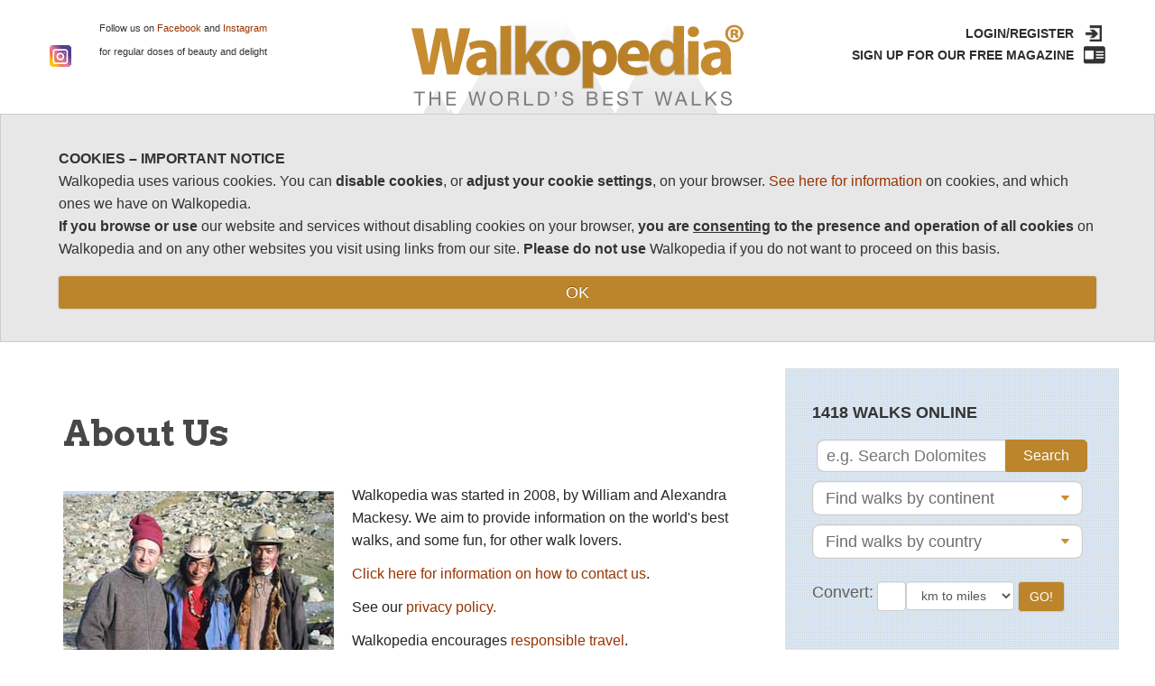

--- FILE ---
content_type: text/html
request_url: https://www.walkopedia.net/about-us.asp
body_size: 17393
content:


<!doctype html>
<html>
<head>
<title>The inspiration behind Walkopedia, see where our Top 100 quest has got to </title>
<meta name="description" content="The inspiration and faces behind Walkopedia, a folly of a project to document the best 100 walks in the world. See which we have walked so far">
<meta http-equiv="Content-Type" content="text/html; charset=iso-8859-1">
<meta name="viewport" content="width=device-width, initial-scale=1.0">
<!-- Latest compiled and minified CSS -->
<link rel="stylesheet" type="text/css" href="/css/bootstrap.css">
<link rel="stylesheet" type="text/css" href="/css/jquery.smartmenus.bootstrap.css">
<link rel="stylesheet" type="text/css" href="/css/style.css"/>

<script src="/js/jquery.js"></script>
<script src="/js/bootstrap.js"></script>
<script type="text/javascript" src="/js/script.js"></script>

<link href='https://fonts.googleapis.com/css?family=Arvo:400,700' rel='stylesheet' type='text/css'>
<link href='https://fonts.googleapis.com/css?family=Crimson+Text' rel='stylesheet' type='text/css'>

<!-- bxSlider Javascript file -->
<script src="/js/jquery.bxslider.min.js"></script>
<!-- bxSlider CSS file -->
<link href="/css/jquery.bxslider.css" rel="stylesheet" />
<!--[if lt IE 9]>
		<script type="text/javascript" src="/js/PIE.js"></script>
		<link rel="stylesheet" type="text/css" href="/css/style_ie.css"/>
      	<script src="/js/html5shiv.js"></script>
        <script type="text/javascript" src="/js/ie.js"></script>
<![endif]-->
</head>

<!--[if lt IE 9]>
<body class="ie8">
<![endif]-->
<!--[if !lt IE 9]>-->
<body>
<!--<![endif]-->


<div id="wrapper" class="wrapper"> <!--begin wrapper-->


<!-- Google tag (gtag.js) -->
<script async src="https://www.googletagmanager.com/gtag/js?id=G-K4ZVFSM7C1"></script>
<script>
  window.dataLayer = window.dataLayer || [];
  function gtag(){dataLayer.push(arguments);}
  gtag('js', new Date());

  gtag('config', 'G-K4ZVFSM7C1');
</script>
<script type="text/javascript">
  $(function () {        
    $('input[type=file]').change(function () {        
        var f = this.files[0]   
        if (f.size > 2097152 || f.fileSize > 2097152)
        {           
           alert("Allowed file size exceeded. (Max. 2 MB)")
           this.value = null;
        }
    })
    });
</script>    

 <div id="header" style="overflow:hidden;">
 
    <div class="upper-sec" style="overflow:hidden;">
		<div class="center">
			<div class="row">
				<div class="col-sm-4 custom-with1">
					<div class="fb-icon">
					<!--<a href="#"><img src="/img/f_03.png" alt="f_03.png"/></a>-->
					<iframe src="https://www.facebook.com/plugins/like.php?href=http%3A%2F%2Fwww.walkopedia.net&amp;width&amp;layout=button&amp;action=like&amp;show_faces=false&amp;share=false&amp;height=35" scrolling="no" frameborder="0" style="border:none; overflow:hidden; height:22px;" allowTransparency="true"></iframe>
					<a href="https://www.instagram.com/walkopedia/" target=_blank>
					    <img src="/instagram.png" />
					</a>
					</div>
					<div class="fb-para"><p>Follow us on <a href="http://www.facebook.com/pages/Walkopedia-the-worlds-best-walks-hikes-and-treks/127669097286640" target=_blank>Facebook</a> and <a href="https://www.instagram.com/walkopedia/" target=_blank>Instagram</a><br /><br />for regular doses of beauty and delight<span></span></p></div>
					
				</div>
				<div class="col-sm-4">
					<a href="/index.asp"><div class="logo"><img src="https://www.walkopedia.net/img/logos_03.png" alt="logo" /></div></a>
				</div>
				
               
				<div class="col-sm-4 custom-float1">
					<div class="login-sec">
						<div class="login"><a href="/login.asp" alt="Login or Register for Walkopedia">LOGIN/REGISTER</a></div>
						<div class="login registration"><a href="/members-area/updated.asp">SIGN UP FOR OUR FREE MAGAZINE</a></div>						
				</div>
			</div>
		</div>
	</div>	<!--End of upper-sec-->

</div> <!--end header-->

<div class="nav-menu">
		<div class="center">
			<nav class="navbar navbar-default">
			  <div class="container-fluid">
			    <!-- Collect the nav links, forms, and other content for toggling -->
			    <div class="navbar-header">
			      <button type="button" class="navbar-toggle collapsed" data-toggle="collapse" data-target="#bs-example-navbar-collapse-1">
			        <span class="sr-only">Toggle navigation</span>
			        <span class="icon-bar"></span>
			        <span class="icon-bar"></span>
			        <span class="icon-bar"></span>
			      </button>
			      <a class="navbar-brand" href="/index.asp">Home</a>
			      <a class="navbar-brand" href="/100-best-world-walks">Top 100</a>
			      <a class="navbar-brand" href="/walks/All-the-worlds-best-walks-hikes-climbs">All Walks</a>
			    </div>
			    <div class="collapse navbar-collapse" id="bs-example-navbar-collapse-1">
			      <ul class="nav navbar-nav">
			        <li class="active"><a href="/index.asp">HOME <span class="sr-only">(current)</span></a></li>
			        <li><a href="/100-best-world-walks">TOP 100</a></li>
			        <li class="dropdown">
			          <a href="#" class="dropdown-toggle" data-toggle="dropdown" role="button" aria-expanded="false">all walks <span class="caret"></span></a>
			          <ul class="dropdown-menu" role="menu">
			          	<img src="https://www.walkopedia.net/img/ssa_03.png" alt="" />
			            <li><a href="/walks/All-the-worlds-best-walks-hikes-climbs">all walks</a></li>
					    <li><a href="/walks/daywalks/full-list.asp">day walks</a></li>
					    <li><a href="/williams-favourites.asp">William's favourite walks</a></li>
				        <!--<li><a href="/walks/latest-walk.asp">Latest Walk</a></li>-->
					    <li><a href="/walks/WOTM-FurtherInformation.asp">walk of the month</a></li>
					    <li><a href="/walks/random-walk.asp">random walk</a></li>
					    <li><a href="/countries-great-walks.asp">countries with the most great walks</a></li>
				        <li><a href="/Walking-Human-History.asp">walking human history</a></li>
					    <li> <a href="/walks-grading.asp" class="borderleft">walks grading</a></li>
			          </ul>
			        </li>
			        <li class="dropdown">
			          <a href="#" class="dropdown-toggle" data-toggle="dropdown" role="button" aria-expanded="false">FOR FANATICS <span class="caret"></span></a>
			          <ul class="dropdown-menu" role="menu">
			          	<img src="https://www.walkopedia.net/img/ssa_03.png" alt="" />
					    <li> <a href="/walks-grading.asp" class="borderleft">Walks Grading</a></li>					    
					    <li> <a href="/countries-great-walks.asp" class="borderleft">countries with the most great walks</a></li>
			            <!--<li><a href="/fun-competitions/Index.asp">Fun & Competitions</a></li>
                        <li><a href="/fun-competitions/first-story-writing-2013.asp">First Story 2013 Competition</a> </li>
				        <li><a href="/fun-competitions/first-story-writing-competition.asp">First Story 2012 Competition</a> </li>
				        <li><a href="/fun-competitions/Travel-competition-Results-2011.asp">2011 competition results</a></li>
                        <li><a href="/fun-competitions/Travel-competition-entries-2011.asp">2011 winning travel writing</a></li>
                        <li><a href="/fun-competitions/Travel-competition-photos-2011.asp">2011 winning photography</a></li>-->
			          </ul>
			        </li>
			        <li class="dropdown">
			          <a href="#" class="dropdown-toggle" data-toggle="dropdown" role="button" aria-expanded="false">OUR MAGAZINES & BOOKS <span class="caret"></span></a>
			          <ul class="dropdown-menu" role="menu">
			          	<img src="https://www.walkopedia.net/img/ssa_03.png" alt="" />
			            <li><a href="/magazines.asp">our online magazines</a></li>
			            <li> <a href="/members-area/updated.asp">subscribe to the Walkopedia magazine</a></li>
				        <li><a href="/Walking-Human-History.asp">Walking Human History</a></li>
			          </ul>
			        </li>
			        <li class="dropdown">
			          <a href="#" class="dropdown-toggle" data-toggle="dropdown" role="button" aria-expanded="false">PLANNING & TRAVEL <span class="caret"></span></a>
			          <ul class="dropdown-menu" role="menu">
			          	<img src="https://www.walkopedia.net/img/ssa_03.png" alt="" />
			            <li><a href="/links.asp">useful links</a></li>
			            <li><a href="/checklist.asp">checklist</a></li>
				        <li><a href="/responsible-travel.asp">Responsible Travel</a></li>
				        <li><a href="/portable-cooking.asp">Portable Cooking</a></li>
			          </ul>
			        </li>
			        <li class="dropdown">
			          <a href="#" class="dropdown-toggle" data-toggle="dropdown" role="button" aria-expanded="false">COMMUNITY <span class="caret"></span></a>
			          <ul class="dropdown-menu" role="menu">
			          	<img src="https://www.walkopedia.net/img/ssa_03.png" alt="" />			            
			            <li> <a href="/participate/index.asp">Participating in the Project</a></li>
	                    <li><a style="margin-left:10px" href="/login.asp?PageID=Rec&message=**You%20need%20to%20login%20or%20register%20to%20recommend%20a%20walk.%3Cbr%3E">recommend a walk</a></li>
	   				    <li><a style="margin-left:10px" href="/login.asp?PageID=Feed&message=**You%20need%20to%20login%20or%20register%20to%20recommend%20a%20walk.%3Cbr%3E">Give Feedback </a></li>
				        <li> <a style="margin-left:10px" href="/login.asp?PageID=Comments&message=**You%20need%20to%20login%20or%20register%20to%20recommend%20a%20walk.%3Cbr%3E">Comments and photos on a Walk</a></li>
					    <li> <a href="/members-area/updated.asp">get free magazine</a></li>
					    <li><a href="/community/index.asp">recent developments</a></li>					    
					    <li><a href="/community/index.asp">see comments received</a></li>
				        <li> <a style="margin-left:10px" href="/community/index.asp#feedback">on  Walkopedia</a></li>
				        <li> <a style="margin-left:10px" href="/community/index.asp#comments">on our walks</a></li>
					    <li><a href="/fun-competitions/Index.asp">competitions</a></li>
					    <li><a href="/community/index.asp">roll of honour</a></li> 
			          </ul>
			        </li>
			        <li class="dropdown">
			          <a href="#" class="dropdown-toggle" data-toggle="dropdown" role="button" aria-expanded="false">ABOUT <span class="caret"></span></a>
			          <ul class="dropdown-menu" role="menu">
			          	<img src="https://www.walkopedia.net/img/ssa_03.png" alt="" />			            
			            <li> <a href="/about-us.asp">about</a></li>
			            <li> <a href="/press-coverage.asp">press and feedback</a></li>
                      </ul>
			        </li>
			      </ul>
			    </div><!-- /.navbar-collapse -->
			  </div><!-- /.container-fluid -->
			</nav>
		</div>
	</div>	<!--End of nav-menu-->
 
    <div class="add-display">
		<div class="center">
			<div class="bg-white">			    
			    <style type="text/css">
@media 
only screen and (max-width: 760px)  {

	/* Force table to not be like tables anymore */
	.bannertable, .bannertable thead, .bannertable tbody, .bannertable th, .bannertable td, .bannertable tr { 
		display: block; 
	}
	
	
	.bannertable td { 
		/* Behave  like a "row" */
		border: none;
		position: relative;
		width: 100%; 
	}
	
	.bannertable td:before { 
		/* Now like a table header */
		position: absolute;
		/* Top/left values mimic padding */
		top: 6px;
		left: 6px;
		width: 45%; 
		padding-right: 10px; 
		white-space: nowrap;
	}
    .middle {padding:20px 0;}
    .bannertable .bannerimage {
            width: 100%;
        }
	
}

    @media only screen and (min-width: 760px) {
        .bannertable td {
            width: 33%;
        }
    }

</style>


<style type="text/css">
.bannertext {
	font-family: Arial, Helvetica, sans-serif;
	font-size: 0.8em;
}
a:link, a:visited, a:active  {
	color: #993300;
}
.middle {
	border-right-width: 1px;
	border-left-width: 1px;
	border-right-style: solid;
	border-left-style: solid;
	border-top-color: #006699;
	border-right-color: #006699;
	border-bottom-color: #006699;
	border-left-color: #006699;	
}
-->
</style>
<table width="100%" border="0" cellpadding="2" cellspacing="2" class="tableoutline bannertable banner2">
  <tr>
    <td><div align="center" class="bannertext"><p style="margin: 0cm 0cm 0.0001pt 36pt; text-indent: -18pt; background-color: rgb(255, 255, 255);"><span style="font-family: Georgia, serif;">Our partners <span style="font-size: 14pt; font-weight: bold;">Responsible Travel</span>&nbsp;</span></p> <p style="margin: 0cm 0cm 0.0001pt 36pt; text-indent: -18pt; background-color: rgb(255, 255, 255);"><span style="font-family: Georgia, serif;">have&nbsp;</span><span style="font-family: Georgia, serif; text-indent: -18pt;">carefully chosen expeditions&nbsp;</span></p> <p style="margin: 0cm 0cm 0.0001pt 36pt; text-indent: -18pt; background-color: rgb(255, 255, 255);"><span style="font-family: Georgia, serif; text-indent: -18pt;">and holidays&nbsp;</span><span style="font-family: Georgia, serif; text-indent: -18pt;">around the world. &nbsp; &nbsp;</span></p> <p style="margin: 0cm 0cm 0.0001pt 36pt; text-indent: -18pt; background-color: rgb(255, 255, 255);"><span style="font-family: Georgia, serif; text-indent: -18pt;">Great walking, and much else...</span></p> </div></td>
    <td class="middle"><div align="center"><img src="../../assets/bannerimages/rtBan-walkopedia350x127.jpg" alt="Banner Image" class="bannerimage"></div></td>
    <td><div align="center" class="bannertext"><p class="MsoNormal"><a rel="nofollow" onClick="return recordOutboundLink2(this, 'Responsible Travel', 'Walkopedia','www.responsibletravel.com',0);" target=_blank href="https://www.responsibletravel.com/switch.asp?UID=X2ROOCLGTX">See their site for inspiring ideas</a><u><a onClick="return recordOutboundLink(this, 'Outbound Links', 'Walkopedia');" target=_blank href="http://www.responsibletravel.com/switch.asp?UID=X2ROOCLGTX">.</a></u></p> <p class="MsoNormal"><span style="text-indent: -18pt; font-family: Georgia, serif;">Fo</span><span style="text-indent: -18pt; font-family: Georgia, serif;">r &pound;100 off your trip, contact them quoting WW50</span></p> </div></td>
  </tr>
</table>


			</div>
		</div>
	</div>	<!--End of add-display-->

     </div>
    
  <!--Begin ABOUT-->

     
 
<div class="main-content-body">
<div class="center">	
<div class="left-content">
<div class="inner-wrap-cont">
          <div class="mobilesearch">
				<div class="side-form">					    
					<form id="form1" name="form1" method="post" class="autosubmit" action="/search/index.asp">
							<div class="search">
								<input placeholder="e.g. Search Dolomites" name="key" id="key" type="search">
								<input name="Submit" id="Submit" value="Search" class="search-button" type="submit"> 								
							</div>
							<div class="selector-wrap">
								<div class="styled-select">
								   <select name="cont" id="cont">
								      <option value="%">Find walks by continent</option>
                                        
                                                <option value="Africa">Africa</option>
                                        
                                                <option value="Asia">Asia</option>
                                        
                                                <option value="Central America">Central America</option>
                                        
                                                <option value="Europe">Europe</option>
                                        
                                                <option value="Middle East">Middle East</option>
                                        
                                                <option value="North America">North America</option>
                                        
                                                <option value="Oceania">Oceania</option>
                                        
                                                <option value="South America">South America</option>
                                        
								   </select>
								</div>
							</div>
							<div class="selector-wrap">
								<div class="styled-select">
								   <select name="country" id="country">
								      <option value="%">Find walks by country</option>
                                        
                                                <option value="Afghanistan">Afghanistan</option>
                                        
                                                <option value="Albania">Albania</option>
                                        
                                                <option value="Albania, Kosovo and Montenegro">Albania, Kosovo and Montenegro</option>
                                        
                                                <option value="Argentina">Argentina</option>
                                        
                                                <option value="Ascension Island">Ascension Island</option>
                                        
                                                <option value="Australia">Australia</option>
                                        
                                                <option value="Austria">Austria</option>
                                        
                                                <option value="Belarus">Belarus</option>
                                        
                                                <option value="Belgium">Belgium</option>
                                        
                                                <option value="Belize">Belize</option>
                                        
                                                <option value="Bhutan">Bhutan</option>
                                        
                                                <option value="Bolivia">Bolivia</option>
                                        
                                                <option value="Botswana">Botswana</option>
                                        
                                                <option value="Brazil">Brazil</option>
                                        
                                                <option value="Bulgaria">Bulgaria</option>
                                        
                                                <option value="Cambodia">Cambodia</option>
                                        
                                                <option value="Cambodia, Laos, Myanmar, Thailand, Vietnam">Cambodia, Laos, Myanmar, Thailand, Vietnam</option>
                                        
                                                <option value="Canada">Canada</option>
                                        
                                                <option value="Cape Verde Islands">Cape Verde Islands</option>
                                        
                                                <option value="Chile">Chile</option>
                                        
                                                <option value="Chile/Argentina">Chile/Argentina</option>
                                        
                                                <option value="China">China</option>
                                        
                                                <option value="Colombia">Colombia</option>
                                        
                                                <option value="Croatia">Croatia</option>
                                        
                                                <option value="Denmark">Denmark</option>
                                        
                                                <option value="Dominica">Dominica</option>
                                        
                                                <option value="East Timor">East Timor</option>
                                        
                                                <option value="Ecuador">Ecuador</option>
                                        
                                                <option value="Egypt">Egypt</option>
                                        
                                                <option value="Ethiopia">Ethiopia</option>
                                        
                                                <option value="Fiji">Fiji</option>
                                        
                                                <option value="Finland">Finland</option>
                                        
                                                <option value="France">France</option>
                                        
                                                <option value="France/Belgium">France/Belgium</option>
                                        
                                                <option value="France/Spain">France/Spain</option>
                                        
                                                <option value="France/Switzerland">France/Switzerland</option>
                                        
                                                <option value="Germany">Germany</option>
                                        
                                                <option value="Greece">Greece</option>
                                        
                                                <option value="Guatemala">Guatemala</option>
                                        
                                                <option value="Guyana">Guyana</option>
                                        
                                                <option value="Honduras">Honduras</option>
                                        
                                                <option value="Iceland">Iceland</option>
                                        
                                                <option value="India">India</option>
                                        
                                                <option value="India/Nepal">India/Nepal</option>
                                        
                                                <option value="Indonesia">Indonesia</option>
                                        
                                                <option value="Ireland">Ireland</option>
                                        
                                                <option value="Israel">Israel</option>
                                        
                                                <option value="Italy">Italy</option>
                                        
                                                <option value="Jamaica">Jamaica</option>
                                        
                                                <option value="Japan">Japan</option>
                                        
                                                <option value="Jordan">Jordan</option>
                                        
                                                <option value="Kenya">Kenya</option>
                                        
                                                <option value="Kyrgyzstan">Kyrgyzstan</option>
                                        
                                                <option value="Laos">Laos</option>
                                        
                                                <option value="Lebanon">Lebanon</option>
                                        
                                                <option value="Madagascar">Madagascar</option>
                                        
                                                <option value="Malawi">Malawi</option>
                                        
                                                <option value="Malaysia">Malaysia</option>
                                        
                                                <option value="Mali">Mali</option>
                                        
                                                <option value="Malta">Malta</option>
                                        
                                                <option value="Mexico">Mexico</option>
                                        
                                                <option value="Mexico, Guatemala and Belize">Mexico, Guatemala and Belize</option>
                                        
                                                <option value="Mongolia">Mongolia</option>
                                        
                                                <option value="Montenegro">Montenegro</option>
                                        
                                                <option value="Morocco">Morocco</option>
                                        
                                                <option value="Myanmar">Myanmar</option>
                                        
                                                <option value="Namibia">Namibia</option>
                                        
                                                <option value="Nepal">Nepal</option>
                                        
                                                <option value="Nepal/China">Nepal/China</option>
                                        
                                                <option value="Netherlands, Belgium, France">Netherlands, Belgium, France</option>
                                        
                                                <option value="New Zealand">New Zealand</option>
                                        
                                                <option value="North Korea">North Korea</option>
                                        
                                                <option value="Norway">Norway</option>
                                        
                                                <option value="Pakistan">Pakistan</option>
                                        
                                                <option value="Papua  New Guinea">Papua  New Guinea</option>
                                        
                                                <option value="Peru">Peru</option>
                                        
                                                <option value="Poland">Poland</option>
                                        
                                                <option value="Poland/Slovakia">Poland/Slovakia</option>
                                        
                                                <option value="Portugal">Portugal</option>
                                        
                                                <option value="Portugal/Spain">Portugal/Spain</option>
                                        
                                                <option value="Romania">Romania</option>
                                        
                                                <option value="Russia">Russia</option>
                                        
                                                <option value="Rwanda">Rwanda</option>
                                        
                                                <option value="Singapore">Singapore</option>
                                        
                                                <option value="Slovenia">Slovenia</option>
                                        
                                                <option value="South Africa">South Africa</option>
                                        
                                                <option value="South Korea">South Korea</option>
                                        
                                                <option value="Spain">Spain</option>
                                        
                                                <option value="Spain/France">Spain/France</option>
                                        
                                                <option value="Sri Lanka">Sri Lanka</option>
                                        
                                                <option value="St Lucia">St Lucia</option>
                                        
                                                <option value="Sweden">Sweden</option>
                                        
                                                <option value="Switzerland">Switzerland</option>
                                        
                                                <option value="Switzerland to Spain">Switzerland to Spain</option>
                                        
                                                <option value="Switzerland/France">Switzerland/France</option>
                                        
                                                <option value="Switzerland/Italy">Switzerland/Italy</option>
                                        
                                                <option value="Syria">Syria</option>
                                        
                                                <option value="Tanzania">Tanzania</option>
                                        
                                                <option value="The Philippines">The Philippines</option>
                                        
                                                <option value="Turkey">Turkey</option>
                                        
                                                <option value="Uganda">Uganda</option>
                                        
                                                <option value="Uganda / Kenya">Uganda / Kenya</option>
                                        
                                                <option value="UK">UK</option>
                                        
                                                <option value="Ukraine">Ukraine</option>
                                        
                                                <option value="USA">USA</option>
                                        
                                                <option value="USA/Canada">USA/Canada</option>
                                        
                                                <option value="Various">Various</option>
                                        
                                                <option value="Venezuela">Venezuela</option>
                                        
                                                <option value="Vietnam">Vietnam</option>
                                        
                                                <option value="Yemen">Yemen</option>
                                        
								   </select>
								</div>
							</div>
						</form>
				</div>	
			</div>

    <div id="LeftHandSideGen"> 

	<h1>About Us</h1>
	
	<p><div class="about">
<p><a name="top"></a><img align="left" alt="" border="0" src="https://www.walkopedia.net/assets/william-hat.jpg" /></p>

<p style="font-size:100%;">Walkopedia was started in 2008, by William and Alexandra Mackesy. We aim to provide information on the world&#39;s best walks, and some fun, for other walk lovers.</p>

<p><span lang="EN-GB"><a href="#contact">Click here for information on how to contact us</a>. </span></p>

<p><span lang="EN-GB">See our <a href="http://www.walkopedia.net/disclaimer.asp">privacy policy</a><a href="http://http://www.walkopedia.net/disclaimer.asp">.</a></span></p>

<p><span lang="EN-GB">Walkopedia encourages <a href="http://www.walkopedia.net/responsible-travel.asp">responsible travel</a>.</span></p>

<div>&nbsp;</div>

<p>Walkopedia originated from William&rsquo;s project to identify and walk the world&rsquo;s 100 best walks. This will, he fondly believes, be as near definitive as can be achieved. He plan to have undertaken all the walks himself, and assessed them using consistent criteria.</p>

<p>William has so far tackled more than half the world&rsquo;s best walks (the percentage varies as we discover new walks - in one year it actually fell!), and his descriptions of these walks will be appearing on this website. Of our preliminary Top 100, he has so far walked:</p>

<div>&nbsp;</div>

<div>
<table style="width: 100%; border-collapse: collapse;">
	<tbody>
		<tr>
			<td style="vertical-align: top;">
			<ul>
				<li>
				<div><a href="http://www.walkopedia.net/walks/display-walk.asp?WalkID=1">Mt Kailash Kora</a>, Tibet, China</div>
				</li>
				<li>
				<div><a href="http://www.walkopedia.net/walks/display-walk.asp?WalkID=7">Torajaland</a>, Suluwesi, Indonesia</div>
				</li>
				<li>
				<div><a href="http://www.walkopedia.net/walks/display-walk.asp?WalkID=9">Huangshan</a>, China</div>
				</li>
				<li>
				<div><a href="http://www.walkopedia.net/walks/display-walk.asp?WalkID=131">Around Yangshuo</a>, Guilin, China</div>
				</li>
				<li>
				<div><a href="http://www.walkopedia.net/walks/display-walk.asp?WalkID=14">Great Wall</a>, China</div>
				</li>
				<li>
				<div><a href="http://www.walkopedia.net/walks/display-walk.asp?WalkID=8">Hadrian&#39;s Wall</a>, England, UK</div>
				</li>
				<li>
				<div><a href="http://www.walkopedia.net/walks/display-walk.asp?WalkID=8">Meteora</a>, Greece</div>
				</li>
				<li>
				<div><a href="http://www.walkopedia.net/walks/display-walk.asp?WalkID=5">Hunza Area</a>, Pakistan</div>
				</li>
				<li>
				<div><a href="http://www.walkopedia.net/walks/display-walk.asp?WalkID=23">Lofoten Islands</a>, Norway</div>
				</li>
				<li>
				<div><a href="http://www.walkopedia.net/walks/display-walk.asp?WalkID=486">North Drakensberg Traverse</a>, South Africa</div>
				</li>
				<li>
				<div><a href="https://www.walkopedia.net/walks/display-walk.asp?WalkID=666&amp;WalkName=Tibet%27s%20Monastery%20Koras">Tibets Monastery</a>,&nbsp;Tibet, China</div>
				</li>
				<li>
				<div><a href="http://www.walkopedia.net/walks/display-walk.asp?WalkID=12">Crater Lake</a>, USA</div>
				</li>
				<li>
				<div><a href="http://www.walkopedia.net/walks/display-walk.asp?WalkID=37">Mt Meru</a>, Tanzania</div>
				</li>
				<li>
				<div><a href="http://www.walkopedia.net/walks/display-walk.asp?WalkID=27">Jomolhari trek</a>, Bhutan</div>
				</li>
				<li>
				<div><a href="http://www.walkopedia.net/walks/display-walk.asp?WalkID=41">The Arsenale to the Salute</a>, Venice, Italy</div>
				</li>
				<li>
				<div><a href="http://www.walkopedia.net/walks/display-walk.asp?WalkID=26">Tiger Leaping Gorge</a>, China</div>
				</li>
				<li>
				<div><a href="http://www.walkopedia.net/walks/display-walk.asp?WalkID=25">Pindos/Vikos Circuit</a>, Greece</div>
				</li>
				<li>
				<div><a href="http://www.walkopedia.net/walks/display-walk.asp?WalkID=31">Angkor</a>, Cambodia</div>
				</li>
				<li>
				<div><a href="http://www.walkopedia.net/walks/display-walk.asp?WalkID=28">Mt Athos</a>, Greece</div>
				</li>
				<li>
				<div><a href="https://www.walkopedia.net/walks/display-walk.asp?WalkID=533&amp;WalkName=The%20Dolomites">The Dolomites</a>, Italy</div>
				</li>
				<li>
				<div><a href="http://www.walkopedia.net/walks/display-walk.asp?WalkID=17">Petra</a>, Jordan</div>
				</li>
				<li>
				<div><a href="http://www.walkopedia.net/walks/display-walk.asp?WalkID=66">Kungsleden</a>, Sweden</div>
				</li>
				<li>
				<div><a href="https://www.walkopedia.net/walks/display-walk.asp?WalkID=2397&amp;WalkName=Garwhal,%20Kumaon%20Himalaya">Garwhal, Kumaon Himalayas</a>, Uttarakhand, India</div>
				</li>
				<li>
				<div><a href="https://www.walkopedia.net/walks/display-walk.asp?WalkID=346&amp;WalkName=Simien%20Mountains">Simien Mountains</a>, Ethiopia</div>
				</li>
				<li>
				<div><a href="https://www.walkopedia.net/walks/display-walk.asp?WalkID=2721&amp;WalkName=Ireland%27s%20SW%20Peninsulas">Ireland&#39;s SW Peninsulas</a>, Ireland</div>
				</li>
			</ul>
			</td>
			<td style="vertical-align: top;">
			<ul>
				<li>
				<div><a href="http://www.walkopedia.net/walks/display-walk.asp?WalkID=55">South West Coast Path</a>, England, UK</div>
				</li>
				<li>
				<div><a href="http://www.walkopedia.net/walks/display-walk.asp?WalkID=43">Upper Humla Valley</a>, Nepal</div>
				</li>
				<li>
				<div><a href="http://www.walkopedia.net/walks/display-walk.asp?WalkID=68">Lake Manasarovar</a>, Tibet, China</div>
				</li>
				<li>
				<div><a href="http://www.walkopedia.net/walks/display-walk.asp?WalkID=57">Tongariro Alpine Crossing</a>, New Zealand</div>
				</li>
				<li>
				<div><a href="http://www.walkopedia.net/walks/display-walk.asp?WalkID=44">Altai Mountains</a>, Mongolia</div>
				</li>
				<li>
				<div><a href="http://walkopedia.net/walks/display-walk.asp?WalkID=594">Picos de Europa</a>, Spain</div>
				</li>
				<li>
				<div><a href="http://www.walkopedia.net/walks/display-walk.asp?WalkID=64">Jebel Toubkal Circuit,</a> Morocco</div>
				</li>
				<li>
				<div><a href="http://www.walkopedia.net/walks/display-walk.asp?WalkID=71">The Fugitive&rsquo;s Trail, Isandlwana to the Buffalo River</a>, South Africa</div>
				</li>
				<li>
				<div><a href="http://www.walkopedia.net/walks/display-walk.asp?WalkID=83">Mt Kinabalu</a>, Sabah, Malaysia</div>
				</li>
				<li>
				<div><a href="http://www.walkopedia.net/walks/display-walk.asp?WalkID=393">Wadi Rum</a>, Jordan</div>
				</li>
				<li><a href="http://www.walkopedia.net/walks/display-walk.asp?WalkID=186">Pembrokeshire Coast Path</a>, UK</li>
				<li>
				<div><a href="http://walkopedia.net/walks/display-walk.asp?WalkID=69">The Lycian Way</a>, Turkey</div>
				</li>
				<li>
				<div><a href="http://walkopedia.net/walks/display-walk.asp?WalkID=33">Cappadocia</a>, Turkey</div>
				</li>
				<li>
				<div><a href="http://walkopedia.net/walks/display-walk.asp?WalkID=195">The Overland Track</a>, Tasmania</div>
				</li>
				<li>
				<div><a href="http://walkopedia.net/walks/display-walk.asp?WalkID=684">The Cairngorms</a>, Scotland</div>
				</li>
				<li><a href="http://walkopedia.net/walks/display-walk.asp?WalkID=188">Aiguilles Rouges</a>, France (Mont Blanc Area)</li>
				<li><a href="http://walkopedia.net/walks/display-walk.asp?WalkID=24">Mustang</a>, Nepal</li>
				<li><a href="http://walkopedia.net/walks/display-walk.asp?WalkID=647">El Tiede and Las Canadas</a>, Tenerife, Spain</li>
				<li><a href="http://walkopedia.net/walks/display-walk.asp?WalkID=668">Central Volcanic Ridge</a>, La Palma, Spain</li>
				<li><a href="http://www.walkopedia.net/walks/display-walk.asp?WalkID=725&amp;WalkName=Mt%20Everest%20Region">Mt Everest Region</a>, Nepal/Tibet, China</li>
				<li><a href="http://www.walkopedia.net/walks/display-walk.asp?WalkID=1047&amp;WalkName=French%20Pyrenees">French Pyrenees</a>, France</li>
				<li><a href="http://www.walkopedia.net/walks/display-walk.asp?WalkID=1046&amp;WalkName=Spanish%20Pyrenees">Spanish Pyrenees</a>, Spain</li>
				<li><a href="https://www.walkopedia.net/walks/display-walk.asp?WalkID=51">Kangchenjunga / Singalila</a>, India/Nepal</li>
				<li><a href="https://www.walkopedia.net/walks/display-walk.asp?WalkID=612&amp;WalkName=Lake%20District">Lake District</a>, UK</li>
				<li><a href="https://www.walkopedia.net/walks/display-walk.asp?WalkID=1008&amp;WalkName=Yorkshire%20Dales">Yorkshire Dales</a>, UK</li>
				<li><a href="https://www.walkopedia.net/walks/display-walk.asp?WalkID=2643&amp;WalkName=Madeira">Madeira</a>, Portugal&nbsp;</li>
				<li><a href="https://www.walkopedia.net/walks/display-walk.asp?WalkID=977&amp;WalkName=Corsica%20Walking">Corsica</a>, France</li>
				<li><a href="https://www.walkopedia.net/walks/display-walk.asp?WalkID=2691&amp;WalkName=Utah%27s%20Canyon%20Lands">Utah&#39;s Canyon Lands</a>, USA</li>
				<li><a href="https://www.walkopedia.net/walks/display-walk.asp?WalkID=2569&amp;WalkName=The%20Cotswolds">The Cotswolds</a>, UK</li>
				<li><a href="https://www.walkopedia.net/walks/display-walk.asp?WalkID=2287&amp;WalkName=Japan%27s%20Pilgrimage%20Routes">Japan&#39;s Pilgrimage Routes</a>, Japan</li>
			</ul>
			</td>
		</tr>
	</tbody>
</table>
</div>

<p>&nbsp;</p>

<p><img align="left" alt="" border="0" src="/assets/william-sun.jpg" /></p>

<p>William Mackesy walked in Scotland and Wales as a child. He worked in Hong Kong for more than a decade, during which he travelled and walked extensively in Asia, particularly China. He is now based in the UK, but is on the road (or trail) for a chunk of every year.</p>

<p>&nbsp;</p>

<p>&nbsp;</p>

<p>&nbsp;</p>

<p>&nbsp;</p>

<p>&nbsp;</p>

<p>&nbsp;</p>

<p><img align="left" alt="" border="0" src="/assets/alexandra-mackesey.jpg" /></p>

<p>Alexandra Mackesy encouraged (kicked?) William into doing something about this site. Lateral thinker, inspiration, mountain goat.</p>

<p>&nbsp;</p>

<p>&nbsp;</p>

<p>&nbsp;</p>

<p>&nbsp;</p>

<p>&nbsp;</p>

<p>&nbsp;</p>

<p><span style="font-weight: bold;"><a name="contact"></a>CONTACTING WALKOPEDIA</span></p>

<p><a href="http://www.walkopedia.net/participate/index.asp" title="Go to Participate">Click here</a> to send us feedback, ideas, comments or photos, or to get information about our walks and competitions.</p>

<p>Walkopedia can also be contacted at <u>walkopedia@gmail.com</u> .&nbsp;&nbsp;</p>

<p align="right"><a href="#top">TOP</a></p>
</div>
</p>
  </div>
  <!--End About -->	  </div>
  
 
	
</div>
</div>

<div class="right-sidebar">
	    <div class="inner-aside-wrap">
					
					

<style type="text/css">
<!--
.bannertableoutline {	border: 3px solid #000000;
}
.bannertext {
	font-family: Arial, Helvetica, sans-serif;
	font-size: 0.8em;
}
a:link, a:visited, a:active  {
	color: #993300;
}
.middle {
	border-right-width: 1px;
	border-left-width: 1px;
	border-right-style: solid;
	border-left-style: solid;
	border-top-color: #006699;
	border-right-color: #006699;
	border-bottom-color: #006699;
	border-left-color: #006699;	
}
-->
</style>
<div class="add-sidebar" style="display:none;">
<table width="100%" border="0" cellpadding="2" cellspacing="2" class="bannertableoutline">
  <tr>
    <td width="33%">==<div align="center" class="bannertext"><p style="margin: 0cm 0cm 0.0001pt 36pt; text-indent: -18pt; background-color: rgb(255, 255, 255);"><span style="font-family: Georgia, serif;">Our partners <span style="font-size: 14pt; font-weight: bold;">Responsible Travel</span>&nbsp;</span></p> <p style="margin: 0cm 0cm 0.0001pt 36pt; text-indent: -18pt; background-color: rgb(255, 255, 255);"><span style="font-family: Georgia, serif;">have&nbsp;</span><span style="font-family: Georgia, serif; text-indent: -18pt;">carefully chosen expeditions&nbsp;</span></p> <p style="margin: 0cm 0cm 0.0001pt 36pt; text-indent: -18pt; background-color: rgb(255, 255, 255);"><span style="font-family: Georgia, serif; text-indent: -18pt;">and holidays&nbsp;</span><span style="font-family: Georgia, serif; text-indent: -18pt;">around the world. &nbsp; &nbsp;</span></p> <p style="margin: 0cm 0cm 0.0001pt 36pt; text-indent: -18pt; background-color: rgb(255, 255, 255);"><span style="font-family: Georgia, serif; text-indent: -18pt;">Great walking, and much else...</span></p> </div></td>
    <td width="33%" class="middle"><div align="center"><img src="../../assets/bannerimages/rtBan-walkopedia350x127.jpg" alt="Banner Image"></div></td>
    <td width="33%"><div align="center" class="bannertext"><p class="MsoNormal"><a rel="nofollow" onClick="return recordOutboundLink2(this, 'Responsible Travel', 'Walkopedia','www.responsibletravel.com',0);" target=_blank href="https://www.responsibletravel.com/switch.asp?UID=X2ROOCLGTX">See their site for inspiring ideas</a><u><a onClick="return recordOutboundLink(this, 'Outbound Links', 'Walkopedia');" target=_blank href="http://www.responsibletravel.com/switch.asp?UID=X2ROOCLGTX">.</a></u></p> <p class="MsoNormal"><span style="text-indent: -18pt; font-family: Georgia, serif;">Fo</span><span style="text-indent: -18pt; font-family: Georgia, serif;">r &pound;100 off your trip, contact them quoting WW50</span></p> </div></td>
  </tr>
</table>
</div>

                    <div class="newsletter" style=" margin-top:0px; margin-bottom:20px;">
                        
                        <h4>1418 WALKS ONLINE</h4>
                        
                    </div>
                    
					<div class="side-form">
						<form id="form1" name="form1" method="post" class="autosubmit" action="/search/index.asp">
							<div class="search">
								<input placeholder="e.g. Search Dolomites" name="key" type="search" id="key">
								<input name="Submit" type="submit" id="Submit" value="Search" class="search-button" /> 								
							</div>
							<div class="selector-wrap">
								<div class="styled-select">
								   <select name="cont" id="cont">
								      <option value="%">Find walks by continent</option>
                                        
                                                <option value="Africa">Africa</option>
                                        
                                                <option value="Asia">Asia</option>
                                        
                                                <option value="Central America">Central America</option>
                                        
                                                <option value="Europe">Europe</option>
                                        
                                                <option value="Middle East">Middle East</option>
                                        
                                                <option value="North America">North America</option>
                                        
                                                <option value="Oceania">Oceania</option>
                                        
                                                <option value="South America">South America</option>
                                        
                                                <option value="Worldwide">Worldwide</option>
                                        
								   </select>
								</div>
							</div>
							<div class="selector-wrap">
								<div class="styled-select">
								   <select name="country" id="country">
								      <option value="%">Find walks by country</option>
                                        
                                                <option value="Afghanistan">Afghanistan</option>
                                        
                                                <option value="Albania">Albania</option>
                                        
                                                <option value="Albania,-Kosovo-and-Montenegro">Albania, Kosovo and Montenegro</option>
                                        
                                                <option value="Algeria">Algeria</option>
                                        
                                                <option value="Argentina">Argentina</option>
                                        
                                                <option value="Ascension-Island">Ascension Island</option>
                                        
                                                <option value="Australia">Australia</option>
                                        
                                                <option value="Austria">Austria</option>
                                        
                                                <option value="Belarus">Belarus</option>
                                        
                                                <option value="Belgium">Belgium</option>
                                        
                                                <option value="Belize">Belize</option>
                                        
                                                <option value="Bhutan">Bhutan</option>
                                        
                                                <option value="Bolivia">Bolivia</option>
                                        
                                                <option value="Botswana">Botswana</option>
                                        
                                                <option value="Brazil">Brazil</option>
                                        
                                                <option value="Bulgaria">Bulgaria</option>
                                        
                                                <option value="Cambodia">Cambodia</option>
                                        
                                                <option value="Cambodia,-Laos,-Myanmar,-Thailand,-Vietnam">Cambodia, Laos, Myanmar, Thailand, Vietnam</option>
                                        
                                                <option value="Canada">Canada</option>
                                        
                                                <option value="Cape-Verde-Islands">Cape Verde Islands</option>
                                        
                                                <option value="Chile">Chile</option>
                                        
                                                <option value="Chile/Argentina">Chile/Argentina</option>
                                        
                                                <option value="China">China</option>
                                        
                                                <option value="Colombia">Colombia</option>
                                        
                                                <option value="Croatia">Croatia</option>
                                        
                                                <option value="Czech-Republic">Czech Republic</option>
                                        
                                                <option value="Denmark">Denmark</option>
                                        
                                                <option value="Djibouti">Djibouti</option>
                                        
                                                <option value="Dominica">Dominica</option>
                                        
                                                <option value="East-Timor">East Timor</option>
                                        
                                                <option value="Ecuador">Ecuador</option>
                                        
                                                <option value="Egypt">Egypt</option>
                                        
                                                <option value="Ethiopia">Ethiopia</option>
                                        
                                                <option value="Fiji">Fiji</option>
                                        
                                                <option value="Finland">Finland</option>
                                        
                                                <option value="France">France</option>
                                        
                                                <option value="France/Belgium">France/Belgium</option>
                                        
                                                <option value="France/Spain">France/Spain</option>
                                        
                                                <option value="France/Switzerland">France/Switzerland</option>
                                        
                                                <option value="French-Polynesia">French Polynesia</option>
                                        
                                                <option value="Georgia">Georgia</option>
                                        
                                                <option value="Germany">Germany</option>
                                        
                                                <option value="Greece">Greece</option>
                                        
                                                <option value="Grenada">Grenada</option>
                                        
                                                <option value="Guatemala">Guatemala</option>
                                        
                                                <option value="Guyana">Guyana</option>
                                        
                                                <option value="Honduras">Honduras</option>
                                        
                                                <option value="Iceland">Iceland</option>
                                        
                                                <option value="India">India</option>
                                        
                                                <option value="India/Nepal">India/Nepal</option>
                                        
                                                <option value="Indonesia">Indonesia</option>
                                        
                                                <option value="Iran">Iran</option>
                                        
                                                <option value="Ireland">Ireland</option>
                                        
                                                <option value="Israel">Israel</option>
                                        
                                                <option value="Italy">Italy</option>
                                        
                                                <option value="Jamaica">Jamaica</option>
                                        
                                                <option value="Japan">Japan</option>
                                        
                                                <option value="Jordan">Jordan</option>
                                        
                                                <option value="Kenya">Kenya</option>
                                        
                                                <option value="Kyrgyzstan">Kyrgyzstan</option>
                                        
                                                <option value="Laos">Laos</option>
                                        
                                                <option value="Lebanon">Lebanon</option>
                                        
                                                <option value="Libya">Libya</option>
                                        
                                                <option value="Madagascar">Madagascar</option>
                                        
                                                <option value="Malawi">Malawi</option>
                                        
                                                <option value="Malaysia">Malaysia</option>
                                        
                                                <option value="Mali">Mali</option>
                                        
                                                <option value="Malta">Malta</option>
                                        
                                                <option value="Mauritius">Mauritius</option>
                                        
                                                <option value="Mexico">Mexico</option>
                                        
                                                <option value="Mexico,-Guatemala-and-Belize">Mexico, Guatemala and Belize</option>
                                        
                                                <option value="Mexico/USA">Mexico/USA</option>
                                        
                                                <option value="Mongolia">Mongolia</option>
                                        
                                                <option value="Montenegro">Montenegro</option>
                                        
                                                <option value="Morocco">Morocco</option>
                                        
                                                <option value="Myanmar">Myanmar</option>
                                        
                                                <option value="Namibia">Namibia</option>
                                        
                                                <option value="Nepal">Nepal</option>
                                        
                                                <option value="Nepal/China">Nepal/China</option>
                                        
                                                <option value="Netherlands">Netherlands</option>
                                        
                                                <option value="Netherlands,-Belgium,-France">Netherlands, Belgium, France</option>
                                        
                                                <option value="Netherlands,-Germany">Netherlands, Germany</option>
                                        
                                                <option value="New-Zealand">New Zealand</option>
                                        
                                                <option value="North-Korea">North Korea</option>
                                        
                                                <option value="Norway">Norway</option>
                                        
                                                <option value="Oman">Oman</option>
                                        
                                                <option value="Pakistan">Pakistan</option>
                                        
                                                <option value="Papua--New-Guinea">Papua  New Guinea</option>
                                        
                                                <option value="Peru">Peru</option>
                                        
                                                <option value="Poland">Poland</option>
                                        
                                                <option value="Poland/Slovakia">Poland/Slovakia</option>
                                        
                                                <option value="Portugal">Portugal</option>
                                        
                                                <option value="Portugal/Spain">Portugal/Spain</option>
                                        
                                                <option value="Romania">Romania</option>
                                        
                                                <option value="Russia">Russia</option>
                                        
                                                <option value="Rwanda">Rwanda</option>
                                        
                                                <option value="Rwanda/-Uganda/-Congo">Rwanda/ Uganda/ Congo</option>
                                        
                                                <option value="Singapore">Singapore</option>
                                        
                                                <option value="Slovenia">Slovenia</option>
                                        
                                                <option value="South-Africa">South Africa</option>
                                        
                                                <option value="South-Korea">South Korea</option>
                                        
                                                <option value="Spain">Spain</option>
                                        
                                                <option value="Spain/France">Spain/France</option>
                                        
                                                <option value="Sri-Lanka">Sri Lanka</option>
                                        
                                                <option value="St-Lucia">St Lucia</option>
                                        
                                                <option value="Swaziland">Swaziland</option>
                                        
                                                <option value="Sweden">Sweden</option>
                                        
                                                <option value="Switzerland">Switzerland</option>
                                        
                                                <option value="Switzerland-to-Spain">Switzerland to Spain</option>
                                        
                                                <option value="Switzerland/France">Switzerland/France</option>
                                        
                                                <option value="Switzerland/Italy">Switzerland/Italy</option>
                                        
                                                <option value="Syria">Syria</option>
                                        
                                                <option value="Tajikistan">Tajikistan</option>
                                        
                                                <option value="Tanzania">Tanzania</option>
                                        
                                                <option value="The-Philippines">The Philippines</option>
                                        
                                                <option value="Turkey">Turkey</option>
                                        
                                                <option value="Uganda">Uganda</option>
                                        
                                                <option value="Uganda-/-Kenya">Uganda / Kenya</option>
                                        
                                                <option value="Uganda/Congo">Uganda/Congo</option>
                                        
                                                <option value="Ukraine">Ukraine</option>
                                        
                                                <option value="United-Kingdom">United Kingdom</option>
                                        
                                                <option value="Unknown">Unknown</option>
                                        
                                                <option value="USA">USA</option>
                                        
                                                <option value="USA/Canada">USA/Canada</option>
                                        
                                                <option value="Various">Various</option>
                                        
                                                <option value="Venezuela">Venezuela</option>
                                        
                                                <option value="Vietnam">Vietnam</option>
                                        
                                                <option value="Worldwide">Worldwide</option>
                                        
                                                <option value="Yemen">Yemen</option>
                                        
								   </select>
								</div>
							</div>
						</form>
                        <div  class="newsletter converter-res" style=" margin-top:0px; margin-bottom:0px;">
                            <iframe width="300" height="60" frameborder="0" scroll="no" src="/Converter.asp"></iframe>
                        </div>
					</div>
					

					<div class="newsletter">
					    <h4>MAGAZINE</h4>

<h4><br />
<img alt="" height="400" src="/Content/Media/Japan%20-%20Kohwchi,%20SB/The%20Me-oto-sugi%20at%20Daimonzaka.jpg" width="300" /></h4>

<p><a href="https://www.walkopedia.net/newsletter.asp?ID=90">Walking with Trees: the Kumano K&#333;d&#333; K&#333;hechi</a><span style="color: rgb(51, 51, 51); font-family: Arial, Helvetica, sans-serif; background-color: rgb(255, 255, 255);">&nbsp;</span>&nbsp;- Stephen Barber&#39;s account and photos of one of Japan&#39;s great pilgrimage trails. March 2021</p>

                        
					</div>
					<div class="side-form">					    
						<form method=post>
							<div class="search">
						        <a href="#"></a>	    
							    <input placeholder="Your Name" type="name" name="name" id="name">
								<input placeholder="Your@email" type="email" name="email" id="email">
								<input type="submit" name="submit" id="submit" value="Subscribe" class="search-button" />								
							</div>
						</form>
					</div>
					<div class="transp-div">
                        <h2 class="bolder" style="line-height:28px">RESEARCH ESSENTIALS
                        <br />
                        <span style="font-weight:normal; font-size:14px;">
                        Help Walkopedia – use these links</span></h2>
					    
<div class="small-nest">


    
     
        <h4>Information and review</h4>
        <!--<img src="/img/img3_10.jpg"  alt=""/>-->
        <ul>
        
                <li>                  <!--START MERCHANT:merchant name TripAdvisor from affiliatewindow.com.-->                       <a onClick="return recordOutboundLink(this, 'Outbound Links', 'Walkopedia');" target=_blank href="https://www.awin1.com/cread.php?s=501093&v=5986&q=243577&r=168775"><img src="https://www.awin1.com/cshow.php?s=501093&v=5986&q=243577&r=168775"             border="0"></a>                       <!--END MERCHANT:merchant name TripAdvisor from affiliatewindow.com-->                <a onClick="return recordOutboundLink(this, 'Outbound Links', 'Walkopedia');" href="https://www.awin1.com/awclick.php?mid=5986&id=168775" target="_blank">TripAdvisor</a></li>
            
                <li><a rel="nofollow" onClick="return recordOutboundLink2(this, 'UK Foreign Office', 'Walkopedia','gov.uk/foreign-travel-advice',0);" href="https://www.gov.uk/foreign-travel-advice" target="_blank">UK Foreign Office</a></li>
            
                <li><a rel="nofollow" onClick="return recordOutboundLink2(this, 'US State department', 'Walkopedia','travel.state.gov',0);" href="https://travel.state.gov" target="_blank">US State Department</a></li>
            
        </ul>
    
        
     
        <h4>Finding flights, organising travel</h4>
        <!--<img src="/img/img3_10.jpg"  alt=""/>-->
        <ul>
        
                <li><a onClick="return recordOutboundLink(this, 'Outbound Links', 'Walkopedia');" href="https://www.jdoqocy.com/click-6746221-10641620-1469549915000" target="_blank"> <img src="https://www.ftjcfx.com/image-6746221-10641620-1469549915000" width="120" height="60" alt="UK Skyscanner 120 x 60" border="0"/></a> <a onClick="return recordOutboundLink(this, 'Outbound Links', 'Walkopedia');" href="https://www.skyscanner.net/?utm_content=flights-link&utm_source=commission%20junction&utm_medium=affiliate&utm_campaign=uk-travel-6746221-10639348&_tck=b/fqwn9l6MTFqFPLF1/8ilVE0fESuLlDT8coKepLQog" target="_blank">Skyscanner</a></li>
            
        </ul>
    
        
     
        <h4>Car hire</h4>
        <!--<img src="/img/img3_10.jpg"  alt=""/>-->
        <ul>
        
                <li><a rel="nofollow" onClick="return recordOutboundLink2(this, 'Rentalcars', 'Affiliate','rentalcars.com',0);" href="https://www.rentalcars.com/Home.do?affiliateCode=walkopedia" target="_blank">Rentalcars.com - millions of cars in over 10,000 locations.</a></li>
            
        </ul>
    
        
     
        <h4>Accommodation</h4>
        <!--<img src="/img/img3_10.jpg"  alt=""/>-->
        <ul>
        
                <li><a rel="nofollow" onClick="return recordOutboundLink2(this, 'Booking', 'Affiliate','booking.com',0);" href="https://www.booking.com/index.html?aid=359147" target="_blank">Booking.com</a></li>
            
                <li><div style="width:138px;text-align:center"> <a onClick="return recordOutboundLink(this, 'Outbound Links', 'Walkopedia');" target="_blank" href="https://www.thehotelguru.com" title="Search and book on the Hotel Guru"> <img src="https://www.thehotelguru.com/files/guru-logo-button-138x40.png" alt="Boutique hotel reviews" style="border:none;" /> </a> <span style="display:block;font-size:11px;color:#999;line-height:15px;">Search and book the <a onClick="return recordOutboundLink(this, 'Outbound Links', 'Walkopedia');" href="https://www.thehotelguru.com" target="_blank">best places to stay</a></span> </div></li>
            
                <li>                  <!--START MERCHANT:merchant name TripAdvisor from affiliatewindow.com.-->                       <a onClick="return recordOutboundLink(this, 'Outbound Links', 'Walkopedia');" href="https://www.awin1.com/cread.php?s=478379&v=5986&q=231799&r=168775" target="_blank"><img src="https://www.awin1.com/cshow.php?s=478379&v=5986&q=231799&r=168775"             border="0"></a>                       <!--END MERCHANT:merchant name TripAdvisor from affiliatewindow.com-->                       <a onClick="return recordOutboundLink(this, 'Outbound Links', 'Walkopedia');" href="https://www.awin1.com/awclick.php?mid=5986&id=168775" target="_blank">TripAdvisor</a></li>
            
        </ul>
    
        
     
        <h4>Equipment & Clothing</h4>
        <!--<img src="/img/img3_10.jpg"  alt=""/>-->
        <ul>
        
                <li><script language="javascript" type="text/javascript">
var myTarget='https://track.webgains.com/click.html?wglinkid=544387&wgcampaignid=127847&js=0';
var uri = 'https://track.webgains.com/link.html?wglinkid=544387&wgcampaignid=127847';
document.write('<a href="'+myTarget+'" target="_blank" onMouseOver="window.status=\'https://www.surfdome.com/\';return true;" onMouseOut="window.status=\'\'"><img src="'+uri+'" width="120" height="90" border="0" alt=""/></a>');
</script></li>
            
                <li><script language="javascript" type="text/javascript">
var myTarget='https://track.webgains.com/click.html?wglinkid=292571&wgcampaignid=127847&js=0';
var uri = 'https://track.webgains.com/link.html?wglinkid=292571&wgcampaignid=127847';
document.write('<a href="'+myTarget+'" target="_blank" onMouseOver="window.status=\'https://www.cotswoldoutdoor.com\';return true;" onMouseOut="window.status=\'\'"><img src="'+uri+'" width="120" height="60" border="0" alt="Cotswold Outdoor"/></a>');
</script></li>
            
        </ul>
    
        
     
        <h4>Books and Maps</h4>
        <!--<img src="/img/img3_10.jpg"  alt=""/>-->
        <ul>
        
                <li><iframe src= "https://rcm-eu.amazon-adsystem.com/e/cm?t=walkopedia-21&o=2&p=40&l=ur1&category=amazon_logo&banner=0CHCRDADJ9X2JZB23E02&f=ifr&lt1=_new" width="120" height="60" scrolling="no" border="0" marginwidth="0" style="border:none;" frameborder="0"></iframe> <a rel="nofollow" onClick="return recordOutboundLink2(this, 'Amazon', 'Affiliate','amazon.co.uk',0);" href="https://www.amazon.co.uk/?&tag=walkopedia-21&linkCode=wsw&" target="_blank">Amazon</a></li>
            
                <li><script language="javascript" type="text/javascript">
var myTarget='https://track.webgains.com/click.html?wglinkid=181282&wgcampaignid=127847&js=0';
var uri = 'https://track.webgains.com/link.html?wglinkid=181282&wgcampaignid=127847';
document.write('<a href="'+myTarget+'" target="_blank" onMouseOver="window.status=\'https://www.stanfords.co.uk\';return true;" onMouseOut="window.status=\'\'"><img src="'+uri+'" width="120" height="60" border="0" alt=""/></a>');
</script></li>
            
                <li><a onClick="return recordOutboundLink(this, 'Outbound Links', 'Walkopedia');" href ="https://www.mapsworldwide.com/index.asp?aid=33205" target="_blank"> Maps and guides from Maps Worldwide</A></li>
            
                <li><a onClick="return recordOutboundLink(this, 'Outbound Links', 'Walkopedia');" href ="http://www.cicerone.co.uk/index.cfm/refer/wpd" target="_blank"> Cicerone – explore the world’s best collection of walking books</A></li>
            
        </ul>
    
        
     
        <h4>Holidays and Activities</h4>
        <!--<img src="/img/img3_10.jpg"  alt=""/>-->
        <ul>
        
                <li><a onClick="return recordOutboundLink(this, 'Outbound Links', 'Walkopedia');" target=_blank href="http://www.responsibletravel.com/switch.asp?UID=GTIJTTPPBS"><img src="https://www.responsibletravel.com/imagesclient/responsible-travel-walkopedia-banner-200x60.jpg" alt="Responsible Travel" /></a></li>
            
        </ul>
    
    

</div> 						
					    <h2 class="bolder" style="font-weight:normal; font-size:14px; color:LightGray;">Help Walkopedia – use links above</h2>
					</div>
    <div class="clearfix"></div>
                        <div class="read-artic">
							<h4>RESPONSIBLE TRAVEL</h4>
							<p>Responsible travel matters, a lot. How you travel will make a real difference - for better or worse. PLEASE consider this when making plans. <a href="/responsible-travel.asp">Read more</a></p>
						</div>

					
				</div>				
</div>    
</div>	
  <!--end content-->


<div class="footer-wrap">
	<div class="center">
		<div class="row">
			<div class="col-sm-2">
				<div class="follow">
					<h5>FOLLOW</h5>
					<ul>
						<li class="fb"><a href="http://www.facebook.com/pages/Walkopedia-the-worlds-best-walks-hikes-and-treks/127669097286640">Facebook</a></li>
						<li class="in"><a href="https://www.instagram.com/walkopedia/">Instagram</a></li>
						<li class="nw"><a href="/news.asp">Magazines</a></li>
					</ul>
					<h5 style="padding-top:20px">CONTRIBUTE</h5>
					<ul>
						<li><a href="/participate/index.asp">Add your ideas and photos</a></li>
					</ul>
				</div>
			</div>
			<div class="col-sm-5 col-sm-offset-2">
				<div class="follow explore">
					<h5>EXPLORE</h5>
					<ul>
						<li><a class="bold-title">Walks</a></li>
						<li><a href="/walks/All-the-worlds-best-walks-hikes-climbs">All Our Walks</a></li>
						<li><a href="/100-best-world-walks">Top 100</a></li>
						<li><a href="/walks/daywalks/full-list.asp">Day Walks</a></li>
						<li><a href="/walks/WOTM-FurtherInformation.asp">Walk of the Month</a></li>
						<li><a href="/walks/random-walk.asp">Random Walk</a></li>
						<li><a href="/williams-favourites.asp">William's Favourite Walks</a></li>
													
						<li><a class="bold-title margin-top1">Planning & Links</a></li>
						<li><a href="/links.asp">Useful Links</a></li>
						<li><a href="/checklist.asp">Checklist</a></li>
						<li><a href="/responsible-travel.asp">Responsible Travel</a></li>
					</ul>
				</div>
			</div>
			<div class="col-sm-3">
				<div class="follow about">
					<h5>ABOUT</h5>
					<ul>
						<li><a href="/about-us.asp#contact">Contact Us</a></li>
						<li><a href="/about-us.asp">History of Walkopedia<sup>&reg;</sup> </a></li>
						<li><a href="/community/index.asp">News</a></li>
					</ul>
				</div>
				<div class="foot-logo">
					<img src="https://www.walkopedia.net/img/foot-logo_03.png" alt="foot-logo" />
					<a href="/disclaimer.asp">Walkopedia<sup>&reg</sup></a>
				</div>
			</div>
		</div>
	</div>
</div>
<div class="foot-copy-right">
	<div class="center">
		<div class="left-foot">
			<p>All material on this website is &copy; Walkopedia Ltd 2008 - 2026, unless specified otherwise. <br/> ALL RIGHTS RESERVED</p>
		</div>
		<div class="right-foot">
			<a href="/disclaimer.asp">Click here for important information</a>
		</div>
	</div>
</div>
<link href="//netdna.bootstrapcdn.com/font-awesome/3.2.1/css/font-awesome.css" rel="stylesheet">
<a href="javascript:" id="return-to-top"><i class="icon-chevron-up"></i></a>


<link rel="stylesheet" type="text/css" href="/css/cookiecuttr.css">
<script type="text/javascript" src="/js/jquery.cookie.js"></script>
<script type="text/javascript" src="/js/jquery.cookiecuttr.js"></script>

<script type="text/javascript">
    $(document).ready(function () {        
        jQuery.cookieCuttr({cookieCutter: true,
        cookieAnalytics: false, 
        cookiePolicyLink: "/insert-link/",
        cookieDisable: ".popup"});                
    });
</script>
    
<script type="text/javascript">
// KK 18405 05/07/2018
    var _gaq = [['_setAccount', 'UA-12729159-1'], ['_trackPageview']];
    (function (d, t) {
        var g = d.createElement(t), s = d.getElementsByTagName(t)[0];
        g.src = ('https:' == location.protocol ? '//ssl' : '//www') + '.google-analytics.com/ga.js';
        s.parentNode.insertBefore(g, s)
    }(document, 'script'));
</script>
            
<div id="popup" class="popup" style="">
</div>  
  
</div>

<!--end wrapper -->



</body>
</html>
